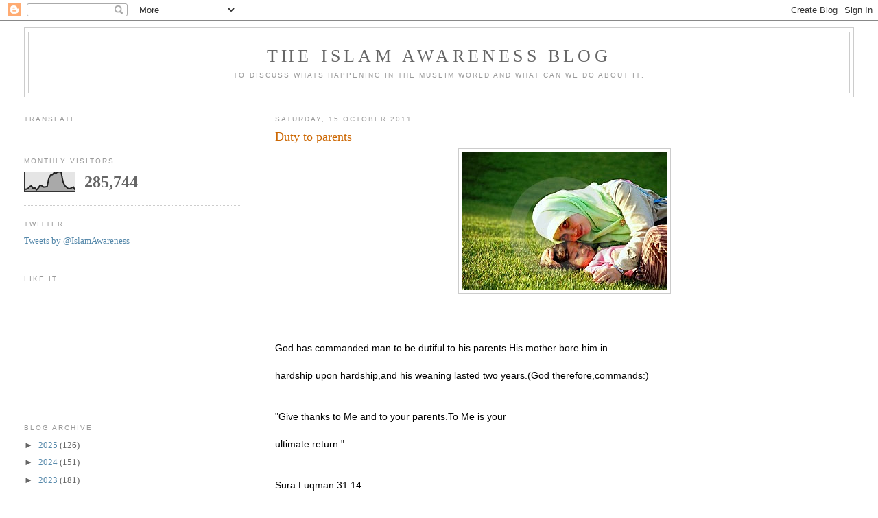

--- FILE ---
content_type: text/html; charset=UTF-8
request_url: https://blog.islamawareness.net/b/stats?style=BLACK_TRANSPARENT&timeRange=LAST_MONTH&token=APq4FmAtMNjKEhukz763O4WeoBDkv-XTPTM9f1J7RdA9kUAQdKNICfiA9xAlAyQBqV0azWeld5Ikr0jRfjqKRYP8Q1jrRLTQYA
body_size: 41
content:
{"total":285744,"sparklineOptions":{"backgroundColor":{"fillOpacity":0.1,"fill":"#000000"},"series":[{"areaOpacity":0.3,"color":"#202020"}]},"sparklineData":[[0,13],[1,13],[2,16],[3,26],[4,30],[5,17],[6,20],[7,10],[8,19],[9,33],[10,30],[11,24],[12,25],[13,26],[14,68],[15,84],[16,86],[17,96],[18,93],[19,99],[20,100],[21,100],[22,53],[23,32],[24,24],[25,17],[26,16],[27,20],[28,24],[29,10]],"nextTickMs":13432}